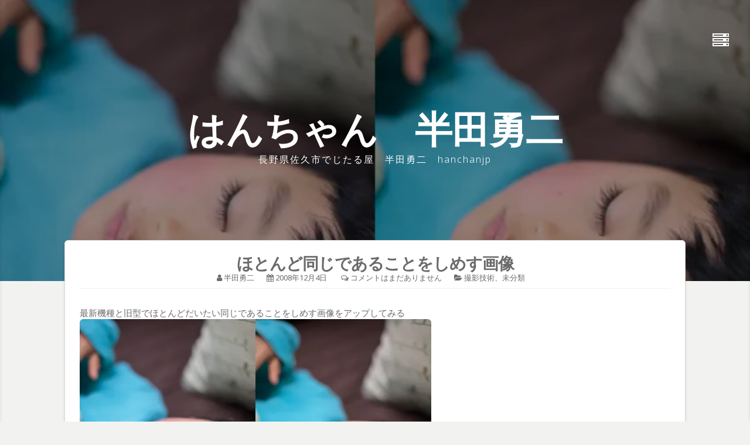

--- FILE ---
content_type: text/html; charset=UTF-8
request_url: https://hanchan.jp/archives/5039
body_size: 10898
content:
<!DOCTYPE html>
<html lang="ja">
<head>
<meta charset="UTF-8">
<meta name="viewport" content="width=device-width, initial-scale=1, maximum-scale=1">
<link rel="profile" href="http://gmpg.org/xfn/11">
<link rel="pingback" href="https://hanchan.jp/main/xmlrpc.php">

<title>ほとんど同じであることをしめす画像 &#8211; はんちゃん　半田勇二</title>
<meta name='robots' content='max-image-preview:large' />
<link rel='dns-prefetch' href='//stats.wp.com' />
<link rel='dns-prefetch' href='//fonts.googleapis.com' />
<link rel='dns-prefetch' href='//v0.wordpress.com' />
<link rel='dns-prefetch' href='//widgets.wp.com' />
<link rel='dns-prefetch' href='//s0.wp.com' />
<link rel='dns-prefetch' href='//0.gravatar.com' />
<link rel='dns-prefetch' href='//1.gravatar.com' />
<link rel='dns-prefetch' href='//2.gravatar.com' />
<link rel='dns-prefetch' href='//i0.wp.com' />
<link rel="alternate" type="application/rss+xml" title="はんちゃん　半田勇二 &raquo; フィード" href="https://hanchan.jp/feed" />
<link rel="alternate" type="application/rss+xml" title="はんちゃん　半田勇二 &raquo; コメントフィード" href="https://hanchan.jp/comments/feed" />
<link rel="alternate" type="application/rss+xml" title="はんちゃん　半田勇二 &raquo; ほとんど同じであることをしめす画像 のコメントのフィード" href="https://hanchan.jp/archives/5039/feed" />
<script type="text/javascript">
/* <![CDATA[ */
window._wpemojiSettings = {"baseUrl":"https:\/\/s.w.org\/images\/core\/emoji\/15.0.3\/72x72\/","ext":".png","svgUrl":"https:\/\/s.w.org\/images\/core\/emoji\/15.0.3\/svg\/","svgExt":".svg","source":{"concatemoji":"https:\/\/hanchan.jp\/main\/wp-includes\/js\/wp-emoji-release.min.js?ver=6.5.7"}};
/*! This file is auto-generated */
!function(i,n){var o,s,e;function c(e){try{var t={supportTests:e,timestamp:(new Date).valueOf()};sessionStorage.setItem(o,JSON.stringify(t))}catch(e){}}function p(e,t,n){e.clearRect(0,0,e.canvas.width,e.canvas.height),e.fillText(t,0,0);var t=new Uint32Array(e.getImageData(0,0,e.canvas.width,e.canvas.height).data),r=(e.clearRect(0,0,e.canvas.width,e.canvas.height),e.fillText(n,0,0),new Uint32Array(e.getImageData(0,0,e.canvas.width,e.canvas.height).data));return t.every(function(e,t){return e===r[t]})}function u(e,t,n){switch(t){case"flag":return n(e,"\ud83c\udff3\ufe0f\u200d\u26a7\ufe0f","\ud83c\udff3\ufe0f\u200b\u26a7\ufe0f")?!1:!n(e,"\ud83c\uddfa\ud83c\uddf3","\ud83c\uddfa\u200b\ud83c\uddf3")&&!n(e,"\ud83c\udff4\udb40\udc67\udb40\udc62\udb40\udc65\udb40\udc6e\udb40\udc67\udb40\udc7f","\ud83c\udff4\u200b\udb40\udc67\u200b\udb40\udc62\u200b\udb40\udc65\u200b\udb40\udc6e\u200b\udb40\udc67\u200b\udb40\udc7f");case"emoji":return!n(e,"\ud83d\udc26\u200d\u2b1b","\ud83d\udc26\u200b\u2b1b")}return!1}function f(e,t,n){var r="undefined"!=typeof WorkerGlobalScope&&self instanceof WorkerGlobalScope?new OffscreenCanvas(300,150):i.createElement("canvas"),a=r.getContext("2d",{willReadFrequently:!0}),o=(a.textBaseline="top",a.font="600 32px Arial",{});return e.forEach(function(e){o[e]=t(a,e,n)}),o}function t(e){var t=i.createElement("script");t.src=e,t.defer=!0,i.head.appendChild(t)}"undefined"!=typeof Promise&&(o="wpEmojiSettingsSupports",s=["flag","emoji"],n.supports={everything:!0,everythingExceptFlag:!0},e=new Promise(function(e){i.addEventListener("DOMContentLoaded",e,{once:!0})}),new Promise(function(t){var n=function(){try{var e=JSON.parse(sessionStorage.getItem(o));if("object"==typeof e&&"number"==typeof e.timestamp&&(new Date).valueOf()<e.timestamp+604800&&"object"==typeof e.supportTests)return e.supportTests}catch(e){}return null}();if(!n){if("undefined"!=typeof Worker&&"undefined"!=typeof OffscreenCanvas&&"undefined"!=typeof URL&&URL.createObjectURL&&"undefined"!=typeof Blob)try{var e="postMessage("+f.toString()+"("+[JSON.stringify(s),u.toString(),p.toString()].join(",")+"));",r=new Blob([e],{type:"text/javascript"}),a=new Worker(URL.createObjectURL(r),{name:"wpTestEmojiSupports"});return void(a.onmessage=function(e){c(n=e.data),a.terminate(),t(n)})}catch(e){}c(n=f(s,u,p))}t(n)}).then(function(e){for(var t in e)n.supports[t]=e[t],n.supports.everything=n.supports.everything&&n.supports[t],"flag"!==t&&(n.supports.everythingExceptFlag=n.supports.everythingExceptFlag&&n.supports[t]);n.supports.everythingExceptFlag=n.supports.everythingExceptFlag&&!n.supports.flag,n.DOMReady=!1,n.readyCallback=function(){n.DOMReady=!0}}).then(function(){return e}).then(function(){var e;n.supports.everything||(n.readyCallback(),(e=n.source||{}).concatemoji?t(e.concatemoji):e.wpemoji&&e.twemoji&&(t(e.twemoji),t(e.wpemoji)))}))}((window,document),window._wpemojiSettings);
/* ]]> */
</script>
<style id='wp-emoji-styles-inline-css' type='text/css'>

	img.wp-smiley, img.emoji {
		display: inline !important;
		border: none !important;
		box-shadow: none !important;
		height: 1em !important;
		width: 1em !important;
		margin: 0 0.07em !important;
		vertical-align: -0.1em !important;
		background: none !important;
		padding: 0 !important;
	}
</style>
<link rel='stylesheet' id='wp-block-library-css' href='https://hanchan.jp/main/wp-includes/css/dist/block-library/style.min.css?ver=6.5.7' type='text/css' media='all' />
<link rel='stylesheet' id='mediaelement-css' href='https://hanchan.jp/main/wp-includes/js/mediaelement/mediaelementplayer-legacy.min.css?ver=4.2.17' type='text/css' media='all' />
<link rel='stylesheet' id='wp-mediaelement-css' href='https://hanchan.jp/main/wp-includes/js/mediaelement/wp-mediaelement.min.css?ver=6.5.7' type='text/css' media='all' />
<style id='jetpack-sharing-buttons-style-inline-css' type='text/css'>
.jetpack-sharing-buttons__services-list{display:flex;flex-direction:row;flex-wrap:wrap;gap:0;list-style-type:none;margin:5px;padding:0}.jetpack-sharing-buttons__services-list.has-small-icon-size{font-size:12px}.jetpack-sharing-buttons__services-list.has-normal-icon-size{font-size:16px}.jetpack-sharing-buttons__services-list.has-large-icon-size{font-size:24px}.jetpack-sharing-buttons__services-list.has-huge-icon-size{font-size:36px}@media print{.jetpack-sharing-buttons__services-list{display:none!important}}.editor-styles-wrapper .wp-block-jetpack-sharing-buttons{gap:0;padding-inline-start:0}ul.jetpack-sharing-buttons__services-list.has-background{padding:1.25em 2.375em}
</style>
<style id='classic-theme-styles-inline-css' type='text/css'>
/*! This file is auto-generated */
.wp-block-button__link{color:#fff;background-color:#32373c;border-radius:9999px;box-shadow:none;text-decoration:none;padding:calc(.667em + 2px) calc(1.333em + 2px);font-size:1.125em}.wp-block-file__button{background:#32373c;color:#fff;text-decoration:none}
</style>
<style id='global-styles-inline-css' type='text/css'>
body{--wp--preset--color--black: #000000;--wp--preset--color--cyan-bluish-gray: #abb8c3;--wp--preset--color--white: #ffffff;--wp--preset--color--pale-pink: #f78da7;--wp--preset--color--vivid-red: #cf2e2e;--wp--preset--color--luminous-vivid-orange: #ff6900;--wp--preset--color--luminous-vivid-amber: #fcb900;--wp--preset--color--light-green-cyan: #7bdcb5;--wp--preset--color--vivid-green-cyan: #00d084;--wp--preset--color--pale-cyan-blue: #8ed1fc;--wp--preset--color--vivid-cyan-blue: #0693e3;--wp--preset--color--vivid-purple: #9b51e0;--wp--preset--gradient--vivid-cyan-blue-to-vivid-purple: linear-gradient(135deg,rgba(6,147,227,1) 0%,rgb(155,81,224) 100%);--wp--preset--gradient--light-green-cyan-to-vivid-green-cyan: linear-gradient(135deg,rgb(122,220,180) 0%,rgb(0,208,130) 100%);--wp--preset--gradient--luminous-vivid-amber-to-luminous-vivid-orange: linear-gradient(135deg,rgba(252,185,0,1) 0%,rgba(255,105,0,1) 100%);--wp--preset--gradient--luminous-vivid-orange-to-vivid-red: linear-gradient(135deg,rgba(255,105,0,1) 0%,rgb(207,46,46) 100%);--wp--preset--gradient--very-light-gray-to-cyan-bluish-gray: linear-gradient(135deg,rgb(238,238,238) 0%,rgb(169,184,195) 100%);--wp--preset--gradient--cool-to-warm-spectrum: linear-gradient(135deg,rgb(74,234,220) 0%,rgb(151,120,209) 20%,rgb(207,42,186) 40%,rgb(238,44,130) 60%,rgb(251,105,98) 80%,rgb(254,248,76) 100%);--wp--preset--gradient--blush-light-purple: linear-gradient(135deg,rgb(255,206,236) 0%,rgb(152,150,240) 100%);--wp--preset--gradient--blush-bordeaux: linear-gradient(135deg,rgb(254,205,165) 0%,rgb(254,45,45) 50%,rgb(107,0,62) 100%);--wp--preset--gradient--luminous-dusk: linear-gradient(135deg,rgb(255,203,112) 0%,rgb(199,81,192) 50%,rgb(65,88,208) 100%);--wp--preset--gradient--pale-ocean: linear-gradient(135deg,rgb(255,245,203) 0%,rgb(182,227,212) 50%,rgb(51,167,181) 100%);--wp--preset--gradient--electric-grass: linear-gradient(135deg,rgb(202,248,128) 0%,rgb(113,206,126) 100%);--wp--preset--gradient--midnight: linear-gradient(135deg,rgb(2,3,129) 0%,rgb(40,116,252) 100%);--wp--preset--font-size--small: 13px;--wp--preset--font-size--medium: 20px;--wp--preset--font-size--large: 36px;--wp--preset--font-size--x-large: 42px;--wp--preset--spacing--20: 0.44rem;--wp--preset--spacing--30: 0.67rem;--wp--preset--spacing--40: 1rem;--wp--preset--spacing--50: 1.5rem;--wp--preset--spacing--60: 2.25rem;--wp--preset--spacing--70: 3.38rem;--wp--preset--spacing--80: 5.06rem;--wp--preset--shadow--natural: 6px 6px 9px rgba(0, 0, 0, 0.2);--wp--preset--shadow--deep: 12px 12px 50px rgba(0, 0, 0, 0.4);--wp--preset--shadow--sharp: 6px 6px 0px rgba(0, 0, 0, 0.2);--wp--preset--shadow--outlined: 6px 6px 0px -3px rgba(255, 255, 255, 1), 6px 6px rgba(0, 0, 0, 1);--wp--preset--shadow--crisp: 6px 6px 0px rgba(0, 0, 0, 1);}:where(.is-layout-flex){gap: 0.5em;}:where(.is-layout-grid){gap: 0.5em;}body .is-layout-flex{display: flex;}body .is-layout-flex{flex-wrap: wrap;align-items: center;}body .is-layout-flex > *{margin: 0;}body .is-layout-grid{display: grid;}body .is-layout-grid > *{margin: 0;}:where(.wp-block-columns.is-layout-flex){gap: 2em;}:where(.wp-block-columns.is-layout-grid){gap: 2em;}:where(.wp-block-post-template.is-layout-flex){gap: 1.25em;}:where(.wp-block-post-template.is-layout-grid){gap: 1.25em;}.has-black-color{color: var(--wp--preset--color--black) !important;}.has-cyan-bluish-gray-color{color: var(--wp--preset--color--cyan-bluish-gray) !important;}.has-white-color{color: var(--wp--preset--color--white) !important;}.has-pale-pink-color{color: var(--wp--preset--color--pale-pink) !important;}.has-vivid-red-color{color: var(--wp--preset--color--vivid-red) !important;}.has-luminous-vivid-orange-color{color: var(--wp--preset--color--luminous-vivid-orange) !important;}.has-luminous-vivid-amber-color{color: var(--wp--preset--color--luminous-vivid-amber) !important;}.has-light-green-cyan-color{color: var(--wp--preset--color--light-green-cyan) !important;}.has-vivid-green-cyan-color{color: var(--wp--preset--color--vivid-green-cyan) !important;}.has-pale-cyan-blue-color{color: var(--wp--preset--color--pale-cyan-blue) !important;}.has-vivid-cyan-blue-color{color: var(--wp--preset--color--vivid-cyan-blue) !important;}.has-vivid-purple-color{color: var(--wp--preset--color--vivid-purple) !important;}.has-black-background-color{background-color: var(--wp--preset--color--black) !important;}.has-cyan-bluish-gray-background-color{background-color: var(--wp--preset--color--cyan-bluish-gray) !important;}.has-white-background-color{background-color: var(--wp--preset--color--white) !important;}.has-pale-pink-background-color{background-color: var(--wp--preset--color--pale-pink) !important;}.has-vivid-red-background-color{background-color: var(--wp--preset--color--vivid-red) !important;}.has-luminous-vivid-orange-background-color{background-color: var(--wp--preset--color--luminous-vivid-orange) !important;}.has-luminous-vivid-amber-background-color{background-color: var(--wp--preset--color--luminous-vivid-amber) !important;}.has-light-green-cyan-background-color{background-color: var(--wp--preset--color--light-green-cyan) !important;}.has-vivid-green-cyan-background-color{background-color: var(--wp--preset--color--vivid-green-cyan) !important;}.has-pale-cyan-blue-background-color{background-color: var(--wp--preset--color--pale-cyan-blue) !important;}.has-vivid-cyan-blue-background-color{background-color: var(--wp--preset--color--vivid-cyan-blue) !important;}.has-vivid-purple-background-color{background-color: var(--wp--preset--color--vivid-purple) !important;}.has-black-border-color{border-color: var(--wp--preset--color--black) !important;}.has-cyan-bluish-gray-border-color{border-color: var(--wp--preset--color--cyan-bluish-gray) !important;}.has-white-border-color{border-color: var(--wp--preset--color--white) !important;}.has-pale-pink-border-color{border-color: var(--wp--preset--color--pale-pink) !important;}.has-vivid-red-border-color{border-color: var(--wp--preset--color--vivid-red) !important;}.has-luminous-vivid-orange-border-color{border-color: var(--wp--preset--color--luminous-vivid-orange) !important;}.has-luminous-vivid-amber-border-color{border-color: var(--wp--preset--color--luminous-vivid-amber) !important;}.has-light-green-cyan-border-color{border-color: var(--wp--preset--color--light-green-cyan) !important;}.has-vivid-green-cyan-border-color{border-color: var(--wp--preset--color--vivid-green-cyan) !important;}.has-pale-cyan-blue-border-color{border-color: var(--wp--preset--color--pale-cyan-blue) !important;}.has-vivid-cyan-blue-border-color{border-color: var(--wp--preset--color--vivid-cyan-blue) !important;}.has-vivid-purple-border-color{border-color: var(--wp--preset--color--vivid-purple) !important;}.has-vivid-cyan-blue-to-vivid-purple-gradient-background{background: var(--wp--preset--gradient--vivid-cyan-blue-to-vivid-purple) !important;}.has-light-green-cyan-to-vivid-green-cyan-gradient-background{background: var(--wp--preset--gradient--light-green-cyan-to-vivid-green-cyan) !important;}.has-luminous-vivid-amber-to-luminous-vivid-orange-gradient-background{background: var(--wp--preset--gradient--luminous-vivid-amber-to-luminous-vivid-orange) !important;}.has-luminous-vivid-orange-to-vivid-red-gradient-background{background: var(--wp--preset--gradient--luminous-vivid-orange-to-vivid-red) !important;}.has-very-light-gray-to-cyan-bluish-gray-gradient-background{background: var(--wp--preset--gradient--very-light-gray-to-cyan-bluish-gray) !important;}.has-cool-to-warm-spectrum-gradient-background{background: var(--wp--preset--gradient--cool-to-warm-spectrum) !important;}.has-blush-light-purple-gradient-background{background: var(--wp--preset--gradient--blush-light-purple) !important;}.has-blush-bordeaux-gradient-background{background: var(--wp--preset--gradient--blush-bordeaux) !important;}.has-luminous-dusk-gradient-background{background: var(--wp--preset--gradient--luminous-dusk) !important;}.has-pale-ocean-gradient-background{background: var(--wp--preset--gradient--pale-ocean) !important;}.has-electric-grass-gradient-background{background: var(--wp--preset--gradient--electric-grass) !important;}.has-midnight-gradient-background{background: var(--wp--preset--gradient--midnight) !important;}.has-small-font-size{font-size: var(--wp--preset--font-size--small) !important;}.has-medium-font-size{font-size: var(--wp--preset--font-size--medium) !important;}.has-large-font-size{font-size: var(--wp--preset--font-size--large) !important;}.has-x-large-font-size{font-size: var(--wp--preset--font-size--x-large) !important;}
.wp-block-navigation a:where(:not(.wp-element-button)){color: inherit;}
:where(.wp-block-post-template.is-layout-flex){gap: 1.25em;}:where(.wp-block-post-template.is-layout-grid){gap: 1.25em;}
:where(.wp-block-columns.is-layout-flex){gap: 2em;}:where(.wp-block-columns.is-layout-grid){gap: 2em;}
.wp-block-pullquote{font-size: 1.5em;line-height: 1.6;}
</style>
<link rel='stylesheet' id='theia-lite-style-css' href='https://hanchan.jp/main/wp-content/themes/theia-lite/style.css?ver=6.5.7' type='text/css' media='all' />
<link rel='stylesheet' id='font-awesome-css' href='https://hanchan.jp/main/wp-content/themes/theia-lite/css/font-awesome.min.css?ver=6.5.7' type='text/css' media='all' />
<link rel='stylesheet' id='theia-lite-googlefonts-css' href='//fonts.googleapis.com/css?family=Raleway%3A100%2C200%2C300%2C400%2C600%2C700%7CLora%3A100%2C200%2C300%2C400%2C600%2C700%7CNoto+Sans%3A100%2C200%2C300%2C400%2C600%2C700&#038;subset=latin%2Clatin-ext' type='text/css' media='all' />
<link rel='stylesheet' id='tablepress-default-css' href='https://hanchan.jp/main/wp-content/plugins/tablepress/css/build/default.css?ver=2.3.2' type='text/css' media='all' />
<link rel='stylesheet' id='social-logos-css' href='https://hanchan.jp/main/wp-content/plugins/jetpack/_inc/social-logos/social-logos.min.css?ver=13.6.1' type='text/css' media='all' />
<link rel='stylesheet' id='jetpack_css-css' href='https://hanchan.jp/main/wp-content/plugins/jetpack/css/jetpack.css?ver=13.6.1' type='text/css' media='all' />
<script type="text/javascript" id="jetpack_related-posts-js-extra">
/* <![CDATA[ */
var related_posts_js_options = {"post_heading":"h4"};
/* ]]> */
</script>
<script type="text/javascript" src="https://hanchan.jp/main/wp-content/plugins/jetpack/_inc/build/related-posts/related-posts.min.js?ver=20240116" id="jetpack_related-posts-js"></script>
<script type="text/javascript" src="https://hanchan.jp/main/wp-includes/js/jquery/jquery.min.js?ver=3.7.1" id="jquery-core-js"></script>
<script type="text/javascript" src="https://hanchan.jp/main/wp-includes/js/jquery/jquery-migrate.min.js?ver=3.4.1" id="jquery-migrate-js"></script>
<link rel="https://api.w.org/" href="https://hanchan.jp/wp-json/" /><link rel="alternate" type="application/json" href="https://hanchan.jp/wp-json/wp/v2/posts/5039" /><link rel="EditURI" type="application/rsd+xml" title="RSD" href="https://hanchan.jp/main/xmlrpc.php?rsd" />
<meta name="generator" content="WordPress 6.5.7" />
<link rel="canonical" href="https://hanchan.jp/archives/5039" />
<link rel='shortlink' href='https://wp.me/p9ti3G-1jh' />
<link rel="alternate" type="application/json+oembed" href="https://hanchan.jp/wp-json/oembed/1.0/embed?url=https%3A%2F%2Fhanchan.jp%2Farchives%2F5039" />
<link rel="alternate" type="text/xml+oembed" href="https://hanchan.jp/wp-json/oembed/1.0/embed?url=https%3A%2F%2Fhanchan.jp%2Farchives%2F5039&#038;format=xml" />
	<style>img#wpstats{display:none}</style>
		<link rel="pingback" href="https://hanchan.jp/main/xmlrpc.php"><style type="text/css">
		
				a,
		body.single .content-theia .entry-meta a:hover,
		aside.widget-area a:hover,
		.socialHeader i,
		.socialFooter i:hover,
		#wp-calendar tbody td a,
		button:hover,
		input[type="button"]:hover,
		input[type="reset"]:hover,
		input[type="submit"]:hover,
		button:focus,
		input[type="button"]:focus,
		input[type="reset"]:focus,
		input[type="submit"]:focus,
		button:active,
		input[type="button"]:active,
		input[type="reset"]:active,
		input[type="submit"]:active{
			color: #004e82;
		}
		#secondary .widget-title:after,
		#wp-calendar tbody tr #today,
		.theTheia-box,
		.site-footer,
		button,
		input[type="button"],
		input[type="reset"],
		input[type="submit"],
		button:hover,
		input[type="button"]:hover,
		input[type="reset"]:hover,
		input[type="submit"]:hover,
		button:focus,
		input[type="button"]:focus,
		input[type="reset"]:focus,
		input[type="submit"]:focus,
		button:active,
		input[type="button"]:active,
		input[type="reset"]:active,
		input[type="submit"]:active{
			border-color: #004e82;
		}
		button,
		input[type="button"],
		input[type="reset"],
		input[type="submit"]{
			background: #004e82;
		}
		</style>
<meta name="description" content="最新機種と旧型でほとんどだいたい同じであることをしめす画像をアップしてみる 手持ち　50ミリ　シャッター1/5&hellip;" />

<!-- Jetpack Open Graph Tags -->
<meta property="og:type" content="article" />
<meta property="og:title" content="ほとんど同じであることをしめす画像" />
<meta property="og:url" content="https://hanchan.jp/archives/5039" />
<meta property="og:description" content="最新機種と旧型でほとんどだいたい同じであることをしめす画像をアップしてみる 手持ち　50ミリ　シャッター1/5&hellip;" />
<meta property="article:published_time" content="2008-12-04T00:31:00+00:00" />
<meta property="article:modified_time" content="2018-01-03T05:39:50+00:00" />
<meta property="og:site_name" content="はんちゃん　半田勇二" />
<meta property="og:image" content="https://i0.wp.com/hanchan.jp/main/wp-content/uploads/2017/12/blog_import_5a2100c95414c.jpg?fit=600%2C450&#038;ssl=1" />
<meta property="og:image:width" content="600" />
<meta property="og:image:height" content="450" />
<meta property="og:image:alt" content="" />
<meta property="og:locale" content="ja_JP" />
<meta name="twitter:text:title" content="ほとんど同じであることをしめす画像" />
<meta name="twitter:image" content="https://i0.wp.com/hanchan.jp/main/wp-content/uploads/2017/12/blog_import_5a2100c95414c.jpg?fit=600%2C450&#038;ssl=1&#038;w=640" />
<meta name="twitter:card" content="summary_large_image" />

<!-- End Jetpack Open Graph Tags -->
</head>

<body class="post-template-default single single-post postid-5039 single-format-standard">
	<div id="page" class="site">
	<a class="skip-link screen-reader-text" href="#content">コンテンツへスキップ</a>		
						<header id="masthead" class="site-header" role="banner" style="background: url(https://i0.wp.com/hanchan.jp/main/wp-content/uploads/2017/12/blog_import_5a2100c95414c.jpg?fit=600%2C450&#038;ssl=1) 50% 20% / cover no-repeat;">
					<div class="site-brand-main">
			<div class="site-branding">
															<p class="site-title"><a href="https://hanchan.jp/" rel="home">はんちゃん　半田勇二</a></p>
											<p class="site-description">長野県佐久市でじたる屋　半田勇二　hanchanjp</p>
										
			</div><!-- .site-branding -->
			</div><!-- .site-branding-main -->
	<div class="navigationOpen">
			
		<nav id="site-navigation" class="main-navigation" role="navigation">
			<div id="primary-menu" class="menu"><ul>
<li class="page_item page-item-11150"><a href="https://hanchan.jp/hanchanjp-%e3%81%af%e3%82%93%e3%81%a1%e3%82%83%e3%82%93jp%e3%80%80%e5%8d%8a%e7%94%b0%e5%8b%87%e4%ba%8c%e3%81%ae%e3%83%96%e3%83%ad%e3%82%b0">hanchanjp はんちゃんjp　半田勇二のブログ</a></li>
<li class="page_item page-item-2"><a href="https://hanchan.jp/sample-page">プロフィール</a></li>
</ul></div>
		</nav><!-- #site-navigation -->
		<div class="socialHeader">
																																						</div>
	</div>	
	</header><!-- #masthead -->
			<div id="content" class="site-content">

	<div id="primary" class="content-area">
		<main id="main" class="site-main" role="main">

		
			
<article id="post-5039" class="post-5039 post type-post status-publish format-standard has-post-thumbnail hentry category-13 category-1">
	<div class="content-theia">
		<header class="entry-header">
				<h1 class="entry-title">ほとんど同じであることをしめす画像</h1>				<div class="entry-meta">
					<span class="byline spaceBright"><i class="fa fa-user spaceRight" aria-hidden="true"></i><span class="author vcard"><a class="url fn n" href="https://hanchan.jp/archives/author/hanchanjp">半田勇二</a></span></span><span class="posted-on spaceBright"><i class="fa fa-calendar spaceRight" aria-hidden="true"></i><a href="https://hanchan.jp/archives/5039" rel="bookmark"><time class="entry-date published" datetime="2008-12-04T09:31:00+09:00">2008年12月4日</time><time class="updated" datetime="2018-01-03T14:39:50+09:00">2018年1月3日</time></a></span>					<span class="comments-link spaceBright"><i class="fa fa-comments-o spaceRight" aria-hidden="true"></i><a href="https://hanchan.jp/archives/5039#respond">コメントはまだありません</a></span><span class="cat-links spaceBright"><i class="fa fa-folder-open spaceRight" aria-hidden="true"></i><a href="https://hanchan.jp/archives/category/%e6%92%ae%e5%bd%b1%e6%8a%80%e8%a1%93" rel="category tag">撮影技術</a>、<a href="https://hanchan.jp/archives/category/%e6%9c%aa%e5%88%86%e9%a1%9e" rel="category tag">未分類</a></span>				</div><!-- .entry-meta -->
							</header><!-- .entry-header -->

			<div class="entry-content">
				<p>最新機種と旧型でほとんどだいたい同じであることをしめす画像をアップしてみる<a href="https://i0.wp.com/hanchan.jp/main/wp-content/01photo/blog_import_5a2100c95414c.jpg?ssl=1" target="_blank"><img decoding="async" src="https://i0.wp.com/hanchan.jp/main/wp-content/01photo/blog_import_5a2100c95414c.jpg?resize=600%2C450&#038;ssl=1" width="600" height="450" data-recalc-dims="1" /></a><br />
手持ち　50ミリ　シャッター1/50　F2.0 忠実　AWB　ISO200<br />
まあ本当はいろいろ違うんですけど。。でも同じでないと困る、ってのがピクチャースタイルという機能の発想ですよね。このテストでは予想に反してふるいほう（5D）がいい（好みの）感じだなぁ。</p>
<div class="sharedaddy sd-sharing-enabled"><div class="robots-nocontent sd-block sd-social sd-social-icon sd-sharing"><h3 class="sd-title">共有:</h3><div class="sd-content"><ul><li class="share-twitter"><a rel="nofollow noopener noreferrer" data-shared="sharing-twitter-5039" class="share-twitter sd-button share-icon no-text" href="https://hanchan.jp/archives/5039?share=twitter" target="_blank" title="クリックして Twitter で共有" ><span></span><span class="sharing-screen-reader-text">クリックして Twitter で共有 (新しいウィンドウで開きます)</span></a></li><li class="share-facebook"><a rel="nofollow noopener noreferrer" data-shared="sharing-facebook-5039" class="share-facebook sd-button share-icon no-text" href="https://hanchan.jp/archives/5039?share=facebook" target="_blank" title="Facebook で共有するにはクリックしてください" ><span></span><span class="sharing-screen-reader-text">Facebook で共有するにはクリックしてください (新しいウィンドウで開きます)</span></a></li><li class="share-end"></li></ul></div></div></div><div class='sharedaddy sd-block sd-like jetpack-likes-widget-wrapper jetpack-likes-widget-unloaded' id='like-post-wrapper-139967956-5039-696b117b713bc' data-src='https://widgets.wp.com/likes/?ver=13.6.1#blog_id=139967956&amp;post_id=5039&amp;origin=hanchan.jp&amp;obj_id=139967956-5039-696b117b713bc&amp;n=1' data-name='like-post-frame-139967956-5039-696b117b713bc' data-title='いいねまたはリブログ'><h3 class="sd-title">いいね:</h3><div class='likes-widget-placeholder post-likes-widget-placeholder' style='height: 55px;'><span class='button'><span>いいね</span></span> <span class="loading">読み込み中…</span></div><span class='sd-text-color'></span><a class='sd-link-color'></a></div>
<div id='jp-relatedposts' class='jp-relatedposts' >
	<h3 class="jp-relatedposts-headline"><em>関連</em></h3>
</div>						</div><!-- .entry-content -->

			<footer class="entry-footer">
							</footer><!-- .entry-footer -->			
	</div><!-- .content-theia -->
</article><!-- #post-## -->

			
	<nav class="navigation post-navigation" aria-label="投稿">
		<h2 class="screen-reader-text">投稿ナビゲーション</h2>
		<div class="nav-links"><div class="nav-previous"><a href="https://hanchan.jp/archives/5038" rel="prev"><div class="theMetaLink"><i class="fa fa-lg fa-angle-double-left spaceRight"></i> <div class="meta-nav" aria-hidden="true"><span class="smallPart">前の投稿</span></div></div><span class="screen-reader-text">前の投稿:</span> <div class="theMetaTitle">朝方老人ライフ</div></a></div><div class="nav-next"><a href="https://hanchan.jp/archives/5040" rel="next"><div class="theMetaLink"><div class="meta-nav" aria-hidden="true"><span class="smallPart">次の投稿</span></div> <i class="fa fa-lg fa-angle-double-right spaceLeft"></i></div><span class="screen-reader-text">次の投稿:</span> <div class="theMetaTitle">やっぱりこの人</div></a></div></div>
	</nav>
			
<div id="comments" class="comments-area">

				<div id="respond" class="comment-respond">
		<h3 id="reply-title" class="comment-reply-title">コメントを残す <small><a rel="nofollow" id="cancel-comment-reply-link" href="/archives/5039#respond" style="display:none;">コメントをキャンセル<i class="fa fa-times spaceLeft"></i></a></small></h3><form action="https://hanchan.jp/main/wp-comments-post.php" method="post" id="commentform" class="comment-form" novalidate><p class="comment-notes smallPart">メールアドレスが公開されることはありません。必須項目には印がついています <span class="required">*</span></p><p class="comment-form-comment"><label for="comment"><span class="screen-reader-text">コメント *</span></label><textarea id="comment" name="comment" rows="8" aria-required="true" placeholder="コメント *"></textarea></p><p class="comment-form-author"><label for="author"><span class="screen-reader-text">名前 *</span></label><input id="author" name="author" type="text" value=""  aria-required='true' placeholder="名前 *"/></p>
<p class="comment-form-email"><label for="email"><span class="screen-reader-text">メール *</span></label><input id="email" name="email" type="text" value=""  aria-required='true' placeholder="メール *"/></p>
<p class="comment-form-url"><label for="url"><span class="screen-reader-text">ウェブサイト *</span></label><input id="url" name="url" type="text" value="" placeholder="サイト"/></p>
<p class="comment-form-cookies-consent"><input id="wp-comment-cookies-consent" name="wp-comment-cookies-consent" type="checkbox" value="yes" /> <label for="wp-comment-cookies-consent">次回のコメントで使用するためブラウザーに自分の名前、メールアドレス、サイトを保存する。</label></p>
<p class="comment-subscription-form"><input type="checkbox" name="subscribe_comments" id="subscribe_comments" value="subscribe" style="width: auto; -moz-appearance: checkbox; -webkit-appearance: checkbox;" /> <label class="subscribe-label" id="subscribe-label" for="subscribe_comments">新しいコメントをメールで通知</label></p><p class="comment-subscription-form"><input type="checkbox" name="subscribe_blog" id="subscribe_blog" value="subscribe" style="width: auto; -moz-appearance: checkbox; -webkit-appearance: checkbox;" /> <label class="subscribe-label" id="subscribe-blog-label" for="subscribe_blog">新しい投稿をメールで受け取る</label></p><p class="form-submit"><input name="submit" type="submit" id="submit" class="submit" value="コメントを送信" /> <input type='hidden' name='comment_post_ID' value='5039' id='comment_post_ID' />
<input type='hidden' name='comment_parent' id='comment_parent' value='0' />
</p><p style="display: none;"><input type="hidden" id="akismet_comment_nonce" name="akismet_comment_nonce" value="a8b9d0193e" /></p><p style="display: none !important;" class="akismet-fields-container" data-prefix="ak_"><label>&#916;<textarea name="ak_hp_textarea" cols="45" rows="8" maxlength="100"></textarea></label><input type="hidden" id="ak_js_1" name="ak_js" value="139"/><script>document.getElementById( "ak_js_1" ).setAttribute( "value", ( new Date() ).getTime() );</script></p></form>	</div><!-- #respond -->
	
</div><!-- #comments -->

		
		</main><!-- #main -->
	</div><!-- #primary -->


<aside id="secondary" class="widget-area" role="complementary">
	<section id="meta-4" class="widget widget_meta"><h2 class="widget-title">RSS</h2>
		<ul>
						<li><a href="https://hanchan.jp/main/wp-login.php">ログイン</a></li>
			<li><a href="https://hanchan.jp/feed">投稿フィード</a></li>
			<li><a href="https://hanchan.jp/comments/feed">コメントフィード</a></li>

			<li><a href="https://ja.wordpress.org/">WordPress.org</a></li>
		</ul>

		</section><section id="archives-4" class="widget widget_archive"><h2 class="widget-title">アーカイブ</h2>
			<ul>
					<li><a href='https://hanchan.jp/archives/date/2022/03'>2022年3月</a></li>
	<li><a href='https://hanchan.jp/archives/date/2019/12'>2019年12月</a></li>
	<li><a href='https://hanchan.jp/archives/date/2018/12'>2018年12月</a></li>
	<li><a href='https://hanchan.jp/archives/date/2018/08'>2018年8月</a></li>
	<li><a href='https://hanchan.jp/archives/date/2018/07'>2018年7月</a></li>
	<li><a href='https://hanchan.jp/archives/date/2018/06'>2018年6月</a></li>
	<li><a href='https://hanchan.jp/archives/date/2018/05'>2018年5月</a></li>
	<li><a href='https://hanchan.jp/archives/date/2018/02'>2018年2月</a></li>
	<li><a href='https://hanchan.jp/archives/date/2018/01'>2018年1月</a></li>
	<li><a href='https://hanchan.jp/archives/date/2017/12'>2017年12月</a></li>
	<li><a href='https://hanchan.jp/archives/date/2017/11'>2017年11月</a></li>
	<li><a href='https://hanchan.jp/archives/date/2017/10'>2017年10月</a></li>
	<li><a href='https://hanchan.jp/archives/date/2017/09'>2017年9月</a></li>
	<li><a href='https://hanchan.jp/archives/date/2017/08'>2017年8月</a></li>
	<li><a href='https://hanchan.jp/archives/date/2017/07'>2017年7月</a></li>
	<li><a href='https://hanchan.jp/archives/date/2017/06'>2017年6月</a></li>
	<li><a href='https://hanchan.jp/archives/date/2017/05'>2017年5月</a></li>
	<li><a href='https://hanchan.jp/archives/date/2017/04'>2017年4月</a></li>
	<li><a href='https://hanchan.jp/archives/date/2017/03'>2017年3月</a></li>
	<li><a href='https://hanchan.jp/archives/date/2017/01'>2017年1月</a></li>
	<li><a href='https://hanchan.jp/archives/date/2016/12'>2016年12月</a></li>
	<li><a href='https://hanchan.jp/archives/date/2016/11'>2016年11月</a></li>
	<li><a href='https://hanchan.jp/archives/date/2016/02'>2016年2月</a></li>
	<li><a href='https://hanchan.jp/archives/date/2016/01'>2016年1月</a></li>
	<li><a href='https://hanchan.jp/archives/date/2015/12'>2015年12月</a></li>
	<li><a href='https://hanchan.jp/archives/date/2015/08'>2015年8月</a></li>
	<li><a href='https://hanchan.jp/archives/date/2015/05'>2015年5月</a></li>
	<li><a href='https://hanchan.jp/archives/date/2015/04'>2015年4月</a></li>
	<li><a href='https://hanchan.jp/archives/date/2015/03'>2015年3月</a></li>
	<li><a href='https://hanchan.jp/archives/date/2015/02'>2015年2月</a></li>
	<li><a href='https://hanchan.jp/archives/date/2015/01'>2015年1月</a></li>
	<li><a href='https://hanchan.jp/archives/date/2014/12'>2014年12月</a></li>
	<li><a href='https://hanchan.jp/archives/date/2014/11'>2014年11月</a></li>
	<li><a href='https://hanchan.jp/archives/date/2014/10'>2014年10月</a></li>
	<li><a href='https://hanchan.jp/archives/date/2014/03'>2014年3月</a></li>
	<li><a href='https://hanchan.jp/archives/date/2014/02'>2014年2月</a></li>
	<li><a href='https://hanchan.jp/archives/date/2014/01'>2014年1月</a></li>
	<li><a href='https://hanchan.jp/archives/date/2013/12'>2013年12月</a></li>
	<li><a href='https://hanchan.jp/archives/date/2013/11'>2013年11月</a></li>
	<li><a href='https://hanchan.jp/archives/date/2013/10'>2013年10月</a></li>
	<li><a href='https://hanchan.jp/archives/date/2013/09'>2013年9月</a></li>
	<li><a href='https://hanchan.jp/archives/date/2013/08'>2013年8月</a></li>
	<li><a href='https://hanchan.jp/archives/date/2013/07'>2013年7月</a></li>
	<li><a href='https://hanchan.jp/archives/date/2013/06'>2013年6月</a></li>
	<li><a href='https://hanchan.jp/archives/date/2013/05'>2013年5月</a></li>
	<li><a href='https://hanchan.jp/archives/date/2013/04'>2013年4月</a></li>
	<li><a href='https://hanchan.jp/archives/date/2013/03'>2013年3月</a></li>
	<li><a href='https://hanchan.jp/archives/date/2013/02'>2013年2月</a></li>
	<li><a href='https://hanchan.jp/archives/date/2013/01'>2013年1月</a></li>
	<li><a href='https://hanchan.jp/archives/date/2012/08'>2012年8月</a></li>
	<li><a href='https://hanchan.jp/archives/date/2012/07'>2012年7月</a></li>
	<li><a href='https://hanchan.jp/archives/date/2012/06'>2012年6月</a></li>
	<li><a href='https://hanchan.jp/archives/date/2012/05'>2012年5月</a></li>
	<li><a href='https://hanchan.jp/archives/date/2012/04'>2012年4月</a></li>
	<li><a href='https://hanchan.jp/archives/date/2012/03'>2012年3月</a></li>
	<li><a href='https://hanchan.jp/archives/date/2012/02'>2012年2月</a></li>
	<li><a href='https://hanchan.jp/archives/date/2012/01'>2012年1月</a></li>
	<li><a href='https://hanchan.jp/archives/date/2011/12'>2011年12月</a></li>
	<li><a href='https://hanchan.jp/archives/date/2011/11'>2011年11月</a></li>
	<li><a href='https://hanchan.jp/archives/date/2011/10'>2011年10月</a></li>
	<li><a href='https://hanchan.jp/archives/date/2011/09'>2011年9月</a></li>
	<li><a href='https://hanchan.jp/archives/date/2011/08'>2011年8月</a></li>
	<li><a href='https://hanchan.jp/archives/date/2011/07'>2011年7月</a></li>
	<li><a href='https://hanchan.jp/archives/date/2011/06'>2011年6月</a></li>
	<li><a href='https://hanchan.jp/archives/date/2011/05'>2011年5月</a></li>
	<li><a href='https://hanchan.jp/archives/date/2011/04'>2011年4月</a></li>
	<li><a href='https://hanchan.jp/archives/date/2011/03'>2011年3月</a></li>
	<li><a href='https://hanchan.jp/archives/date/2011/02'>2011年2月</a></li>
	<li><a href='https://hanchan.jp/archives/date/2011/01'>2011年1月</a></li>
	<li><a href='https://hanchan.jp/archives/date/2010/12'>2010年12月</a></li>
	<li><a href='https://hanchan.jp/archives/date/2010/11'>2010年11月</a></li>
	<li><a href='https://hanchan.jp/archives/date/2010/10'>2010年10月</a></li>
	<li><a href='https://hanchan.jp/archives/date/2010/09'>2010年9月</a></li>
	<li><a href='https://hanchan.jp/archives/date/2010/08'>2010年8月</a></li>
	<li><a href='https://hanchan.jp/archives/date/2010/07'>2010年7月</a></li>
	<li><a href='https://hanchan.jp/archives/date/2010/06'>2010年6月</a></li>
	<li><a href='https://hanchan.jp/archives/date/2010/05'>2010年5月</a></li>
	<li><a href='https://hanchan.jp/archives/date/2010/04'>2010年4月</a></li>
	<li><a href='https://hanchan.jp/archives/date/2010/03'>2010年3月</a></li>
	<li><a href='https://hanchan.jp/archives/date/2010/02'>2010年2月</a></li>
	<li><a href='https://hanchan.jp/archives/date/2010/01'>2010年1月</a></li>
	<li><a href='https://hanchan.jp/archives/date/2009/12'>2009年12月</a></li>
	<li><a href='https://hanchan.jp/archives/date/2009/11'>2009年11月</a></li>
	<li><a href='https://hanchan.jp/archives/date/2009/10'>2009年10月</a></li>
	<li><a href='https://hanchan.jp/archives/date/2009/09'>2009年9月</a></li>
	<li><a href='https://hanchan.jp/archives/date/2009/08'>2009年8月</a></li>
	<li><a href='https://hanchan.jp/archives/date/2009/07'>2009年7月</a></li>
	<li><a href='https://hanchan.jp/archives/date/2009/06'>2009年6月</a></li>
	<li><a href='https://hanchan.jp/archives/date/2009/05'>2009年5月</a></li>
	<li><a href='https://hanchan.jp/archives/date/2009/04'>2009年4月</a></li>
	<li><a href='https://hanchan.jp/archives/date/2009/03'>2009年3月</a></li>
	<li><a href='https://hanchan.jp/archives/date/2009/02'>2009年2月</a></li>
	<li><a href='https://hanchan.jp/archives/date/2009/01'>2009年1月</a></li>
	<li><a href='https://hanchan.jp/archives/date/2008/12'>2008年12月</a></li>
	<li><a href='https://hanchan.jp/archives/date/2008/11'>2008年11月</a></li>
	<li><a href='https://hanchan.jp/archives/date/2008/10'>2008年10月</a></li>
	<li><a href='https://hanchan.jp/archives/date/2008/09'>2008年9月</a></li>
	<li><a href='https://hanchan.jp/archives/date/2008/08'>2008年8月</a></li>
	<li><a href='https://hanchan.jp/archives/date/2008/07'>2008年7月</a></li>
	<li><a href='https://hanchan.jp/archives/date/2008/06'>2008年6月</a></li>
	<li><a href='https://hanchan.jp/archives/date/2008/05'>2008年5月</a></li>
	<li><a href='https://hanchan.jp/archives/date/2008/04'>2008年4月</a></li>
	<li><a href='https://hanchan.jp/archives/date/2008/03'>2008年3月</a></li>
	<li><a href='https://hanchan.jp/archives/date/2008/02'>2008年2月</a></li>
	<li><a href='https://hanchan.jp/archives/date/2008/01'>2008年1月</a></li>
	<li><a href='https://hanchan.jp/archives/date/2007/12'>2007年12月</a></li>
	<li><a href='https://hanchan.jp/archives/date/2007/10'>2007年10月</a></li>
	<li><a href='https://hanchan.jp/archives/date/2007/09'>2007年9月</a></li>
	<li><a href='https://hanchan.jp/archives/date/2007/08'>2007年8月</a></li>
	<li><a href='https://hanchan.jp/archives/date/2007/07'>2007年7月</a></li>
	<li><a href='https://hanchan.jp/archives/date/2007/06'>2007年6月</a></li>
	<li><a href='https://hanchan.jp/archives/date/2007/05'>2007年5月</a></li>
	<li><a href='https://hanchan.jp/archives/date/2007/04'>2007年4月</a></li>
	<li><a href='https://hanchan.jp/archives/date/2007/03'>2007年3月</a></li>
	<li><a href='https://hanchan.jp/archives/date/2007/02'>2007年2月</a></li>
	<li><a href='https://hanchan.jp/archives/date/2007/01'>2007年1月</a></li>
	<li><a href='https://hanchan.jp/archives/date/2006/12'>2006年12月</a></li>
	<li><a href='https://hanchan.jp/archives/date/2006/11'>2006年11月</a></li>
	<li><a href='https://hanchan.jp/archives/date/2006/10'>2006年10月</a></li>
	<li><a href='https://hanchan.jp/archives/date/2006/09'>2006年9月</a></li>
	<li><a href='https://hanchan.jp/archives/date/2006/08'>2006年8月</a></li>
	<li><a href='https://hanchan.jp/archives/date/2006/07'>2006年7月</a></li>
	<li><a href='https://hanchan.jp/archives/date/2006/06'>2006年6月</a></li>
	<li><a href='https://hanchan.jp/archives/date/2006/05'>2006年5月</a></li>
	<li><a href='https://hanchan.jp/archives/date/2006/04'>2006年4月</a></li>
	<li><a href='https://hanchan.jp/archives/date/2006/03'>2006年3月</a></li>
	<li><a href='https://hanchan.jp/archives/date/2006/02'>2006年2月</a></li>
	<li><a href='https://hanchan.jp/archives/date/2006/01'>2006年1月</a></li>
	<li><a href='https://hanchan.jp/archives/date/2005/12'>2005年12月</a></li>
	<li><a href='https://hanchan.jp/archives/date/2005/11'>2005年11月</a></li>
	<li><a href='https://hanchan.jp/archives/date/2005/10'>2005年10月</a></li>
	<li><a href='https://hanchan.jp/archives/date/2005/09'>2005年9月</a></li>
	<li><a href='https://hanchan.jp/archives/date/2005/08'>2005年8月</a></li>
	<li><a href='https://hanchan.jp/archives/date/2005/07'>2005年7月</a></li>
	<li><a href='https://hanchan.jp/archives/date/2005/06'>2005年6月</a></li>
	<li><a href='https://hanchan.jp/archives/date/2005/05'>2005年5月</a></li>
	<li><a href='https://hanchan.jp/archives/date/2005/04'>2005年4月</a></li>
	<li><a href='https://hanchan.jp/archives/date/2005/03'>2005年3月</a></li>
	<li><a href='https://hanchan.jp/archives/date/2005/02'>2005年2月</a></li>
	<li><a href='https://hanchan.jp/archives/date/2005/01'>2005年1月</a></li>
	<li><a href='https://hanchan.jp/archives/date/2004/12'>2004年12月</a></li>
	<li><a href='https://hanchan.jp/archives/date/2004/11'>2004年11月</a></li>
	<li><a href='https://hanchan.jp/archives/date/2004/10'>2004年10月</a></li>
	<li><a href='https://hanchan.jp/archives/date/2004/09'>2004年9月</a></li>
	<li><a href='https://hanchan.jp/archives/date/2004/08'>2004年8月</a></li>
	<li><a href='https://hanchan.jp/archives/date/2004/07'>2004年7月</a></li>
	<li><a href='https://hanchan.jp/archives/date/2004/06'>2004年6月</a></li>
	<li><a href='https://hanchan.jp/archives/date/2004/05'>2004年5月</a></li>
	<li><a href='https://hanchan.jp/archives/date/2004/04'>2004年4月</a></li>
	<li><a href='https://hanchan.jp/archives/date/2004/03'>2004年3月</a></li>
	<li><a href='https://hanchan.jp/archives/date/2004/02'>2004年2月</a></li>
			</ul>

			</section></aside><!-- #secondary -->
	</div><!-- #content -->

	<footer id="colophon" class="site-footer" role="contentinfo">
		<div class="site-info">
			<a href="https://ja.wordpress.org/">
			Proudly powered by WordPress			</a>
						<span class="sep"> | </span>
			テーマ: <a target="_blank" href="https://gecodigital.com/downloads/theia-theme/" rel="nofollow" title="Theia Theme">Theia Lite</a> by Gecodigital.		</div><!-- .site-info -->
		<div class="socialFooter">
																																						</div>
	</footer><!-- #colophon -->
</div><!-- #page -->
<a href="#top" id="toTop"><i class="fa fa-lg fa-angle-up"></i></a>
	
	<div class="openSidebar">
	  <i class="fa fa-server" aria-hidden="true"></i>
	</div>
<div class="backTh-overlay"></div>

	<script type="text/javascript">
		window.WPCOM_sharing_counts = {"https:\/\/hanchan.jp\/archives\/5039":5039};
	</script>
				<script type="text/javascript" src="https://hanchan.jp/main/wp-includes/js/imagesloaded.min.js?ver=5.0.0" id="imagesloaded-js"></script>
<script type="text/javascript" src="https://hanchan.jp/main/wp-includes/js/masonry.min.js?ver=4.2.2" id="masonry-js"></script>
<script type="text/javascript" src="https://hanchan.jp/main/wp-includes/js/jquery/jquery.masonry.min.js?ver=3.1.2b" id="jquery-masonry-js"></script>
<script type="text/javascript" src="https://hanchan.jp/main/wp-content/themes/theia-lite/js/jquery.theia.js?ver=1.0" id="theia-lite-custom-js"></script>
<script type="text/javascript" src="https://hanchan.jp/main/wp-content/themes/theia-lite/js/skip-link-focus-fix.js?ver=20151215" id="theia-lite-skip-link-focus-fix-js"></script>
<script type="text/javascript" src="https://hanchan.jp/main/wp-includes/js/comment-reply.min.js?ver=6.5.7" id="comment-reply-js" async="async" data-wp-strategy="async"></script>
<script type="text/javascript" src="https://stats.wp.com/e-202603.js" id="jetpack-stats-js" data-wp-strategy="defer"></script>
<script type="text/javascript" id="jetpack-stats-js-after">
/* <![CDATA[ */
_stq = window._stq || [];
_stq.push([ "view", JSON.parse("{\"v\":\"ext\",\"blog\":\"139967956\",\"post\":\"5039\",\"tz\":\"9\",\"srv\":\"hanchan.jp\",\"j\":\"1:13.6.1\"}") ]);
_stq.push([ "clickTrackerInit", "139967956", "5039" ]);
/* ]]> */
</script>
<script type="text/javascript" src="https://hanchan.jp/main/wp-content/plugins/jetpack/_inc/build/likes/queuehandler.min.js?ver=13.6.1" id="jetpack_likes_queuehandler-js"></script>
<script defer type="text/javascript" src="https://hanchan.jp/main/wp-content/plugins/akismet/_inc/akismet-frontend.js?ver=1720400976" id="akismet-frontend-js"></script>
<script type="text/javascript" id="sharing-js-js-extra">
/* <![CDATA[ */
var sharing_js_options = {"lang":"en","counts":"1","is_stats_active":"1"};
/* ]]> */
</script>
<script type="text/javascript" src="https://hanchan.jp/main/wp-content/plugins/jetpack/_inc/build/sharedaddy/sharing.min.js?ver=13.6.1" id="sharing-js-js"></script>
<script type="text/javascript" id="sharing-js-js-after">
/* <![CDATA[ */
var windowOpen;
			( function () {
				function matches( el, sel ) {
					return !! (
						el.matches && el.matches( sel ) ||
						el.msMatchesSelector && el.msMatchesSelector( sel )
					);
				}

				document.body.addEventListener( 'click', function ( event ) {
					if ( ! event.target ) {
						return;
					}

					var el;
					if ( matches( event.target, 'a.share-twitter' ) ) {
						el = event.target;
					} else if ( event.target.parentNode && matches( event.target.parentNode, 'a.share-twitter' ) ) {
						el = event.target.parentNode;
					}

					if ( el ) {
						event.preventDefault();

						// If there's another sharing window open, close it.
						if ( typeof windowOpen !== 'undefined' ) {
							windowOpen.close();
						}
						windowOpen = window.open( el.getAttribute( 'href' ), 'wpcomtwitter', 'menubar=1,resizable=1,width=600,height=350' );
						return false;
					}
				} );
			} )();
var windowOpen;
			( function () {
				function matches( el, sel ) {
					return !! (
						el.matches && el.matches( sel ) ||
						el.msMatchesSelector && el.msMatchesSelector( sel )
					);
				}

				document.body.addEventListener( 'click', function ( event ) {
					if ( ! event.target ) {
						return;
					}

					var el;
					if ( matches( event.target, 'a.share-facebook' ) ) {
						el = event.target;
					} else if ( event.target.parentNode && matches( event.target.parentNode, 'a.share-facebook' ) ) {
						el = event.target.parentNode;
					}

					if ( el ) {
						event.preventDefault();

						// If there's another sharing window open, close it.
						if ( typeof windowOpen !== 'undefined' ) {
							windowOpen.close();
						}
						windowOpen = window.open( el.getAttribute( 'href' ), 'wpcomfacebook', 'menubar=1,resizable=1,width=600,height=400' );
						return false;
					}
				} );
			} )();
/* ]]> */
</script>
	<iframe src='https://widgets.wp.com/likes/master.html?ver=20260117#ver=20260117&#038;lang=ja&#038;n=1' scrolling='no' id='likes-master' name='likes-master' style='display:none;'></iframe>
	<div id='likes-other-gravatars' class='wpl-new-layout' role="dialog" aria-hidden="true" tabindex="-1"><div class="likes-text"><span>%d</span></div><ul class="wpl-avatars sd-like-gravatars"></ul></div>
	
</body>
</html>
